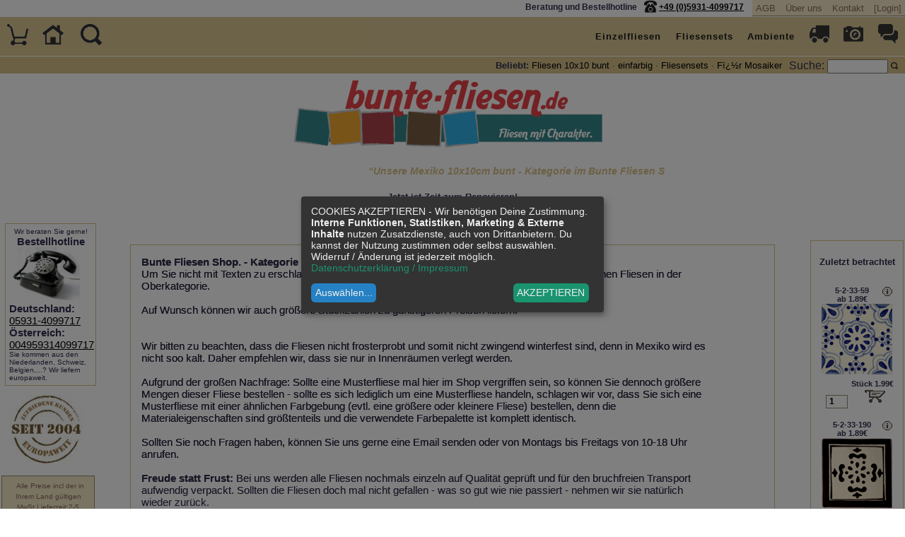

--- FILE ---
content_type: text/html; charset=ISO-8859-1
request_url: https://www.bunte-fliesen.de//page/shop/clean_page/a/cart_header/e/1/a/bgcolor/e/ffffff?ps_session=1bcb873aca797e.....ed2dc802ed
body_size: 394
content:
<!DOCTYPE html>
 
 <!DOCTYPE HTML PUBLIC "-//W3C//DTD HTML 4.0 Transitional//EN">
  <html>
  <head>
    <meta http-equiv="Content-Type"     content="text/html; charset=iso-8859-1" /> 
    <script type="text/javascript" src="/jax.js"></script> 
  </head>

  <body  style="font-family:arial;" bgcolor="#ffffff"  leftmargin="0" topmargin="0" marginwidth="0" marginheight="0">
	 
	
	 

<img border="0" src="/icomxns/icon-cart-leer.png" style="height:30px; margin:10px; " alt="Warenkorbinhalt anschauen" title="Warenkorbinhalt anschauen">  
 
</body></html>	  
  	  <!--  --> 

--- FILE ---
content_type: text/css
request_url: https://www.bunte-fliesen.de/_css/responsivemenu.css
body_size: 1916
content:
/* =============================================
 *
 *   FIXED RESPONSIVE NAV
 *
 *   (c) 2014 @adtileHQ
 *   http://www.adtile.me
 *   http://twitter.com/adtilehq
 *
 *   Free to use under the MIT License.
 *
 * ============================================= */
 
 

@-webkit-viewport { width: device-width; }
@-moz-viewport { width: device-width; }
@-ms-viewport { width: device-width; }
@-o-viewport { width: device-width; }
@viewport { width: device-width; }


/* ------------------------------------------
  RESPONSIVE NAV STYLES
--------------------------------------------- */
 

.nav-collapse ul {
  margin: 0;
  padding: 0;
  width: 100%;
  display: block;
  list-style: none;
}

.nav-collapse li {
  width: 100%;
  display: block;
}

.js .nav-collapse {
  clip: rect(0 0 0 0);
  max-height: 0;
  position: absolute;
  display: block;
  overflow: hidden;
  zoom: 1;
}

.nav-collapse.opened {
  max-height: 9999px;
}

.disable-pointer-events {
  pointer-events: none !important;
}

.nav-toggle {
  -webkit-tap-highlight-color: rgba(0,0,0,0);
  -webkit-touch-callout: none;
  -webkit-user-select: none;
  -moz-user-select: none;
  -ms-user-select: none;
  -o-user-select: none;
  user-select: none;
}

@media screen and (min-width: 40em) {
  .js .nav-collapse {
    position: relative;
  }
  .js .nav-collapse.closed {
    max-height: none;
  }
  .nav-toggle {
    display: none;
  }
}


/* ------------------------------------------
  DEMO STYLES
--------------------------------------------- */

section { 
} 

/* ------------------------------------------
  FIXED HEADER
--------------------------------------------- */

header {
  background: #d8c189;
  position: fixed;
  z-index: 3;
  width: 100%;
  min-height:55px;
  left: 0px;
  top: 24px;
  filter:alpha(opacity=90); -moz-opacity:0.9; -khtml-opacity: 0.9; opacity: 0.9;
}

 

 


/* ------------------------------------------
  MASK
--------------------------------------------- */

.mask {
  -webkit-transition: opacity 300ms;
  -moz-transition: opacity 300ms;
  transition: opacity 300ms;
  background: rgba(0,0,0, .5);
  visibility: hidden;
  position: fixed;
  opacity: 0;
  z-index: 2;
  bottom: 0;
  right: 0;
  left: 0;
  top: 0;
}

.android .mask {
  -webkit-transition: none;
  transition: none;
}

.js-nav-active .mask {
  visibility: visible;
  opacity: 1;
}

@media screen and (min-width: 40em) {
  .mask {
    display: none !important;
    opacity: 0 !important;
  }
}


/* ------------------------------------------
  NAVIGATION STYLES
--------------------------------------------- */

.fixed {
  position: fixed;
  width: 100%;
  left: 0;
  top: 0;
}

.nav-collapse,
.nav-collapse * {
  -webkit-box-sizing: border-box;
  -moz-box-sizing: border-box;
  box-sizing: border-box;
}

.nav-collapse,
.nav-collapse ul {
  list-style: none;
  width: 100%;
  float: left; 
}
 
@media screen and (max-width: 39em) {
  .nav-collapse {  
  	 height:300px !important;
  	 width:80%;  
  	 overflow:scroll !important;
  }
}

.nav-collapse li {
  float: left;
  width: 100%; 
} 

.nav-collapse a {
  -webkit-tap-highlight-color: rgba(0,0,0,0);
  border-top: 1px solid white;
  text-decoration: none;
  background: #d8c189;
  padding: 0.7em 1em; 
  color: #000;
  width: 100%;
  float: left;
}

.nav-collapse a:active,
.nav-collapse .active a {
  background: #f4e8c5;
} 

.nav-collapse ul ul a {
  background: #eee2bc;
  padding-left: 2em;
}



@media screen and (min-width: 40em) {
	.nav-collapse {
    float: right;
    width: auto; 
  }
	
  .nav-collapse li {
    width: auto;
  }
  .nav-collapse a {
    /* border-left: 1px solid white;
    padding: 1.02em 2em; */
    text-align: center;
    border-top: 0;
    float: left;
    margin: 0;
  }
	.nav-collapse ul  a { 
    padding-left: 1em;
  }

	/* .nav-collapse ul ul a {  */
  .nav-collapse ul ul   {
   display: none; 
  }
  /* ab hier neu wegen https://www.cssscript.com/create-a-multi-level-drop-down-menu-with-pure-css/ */
  
  .nav-collapse ul {
    list-style: none;
    padding: 0;
    margin: 0; 
  }
  .nav-collapse ul li {
    display: block;
    position: relative;
    float: left;
    background: #d8c198;
  }

  /* css to hide submenu */
  .nav-collapse li ul { display: none; }
  .nav-collapse ul li a {
    display: block;
    padding: 0.8em;
    text-decoration: none;
    white-space: nowrap;
    color: #000;
    font-weight: bold;
    letter-spacing:1px;
  }
  .nav-collapse ul li a:hover { background: #8b6b5a; }
  /* displays dropdown menu on hover */
  .nav-collapse li:hover > ul {
    display: block;
    position: absolute;
  }

  .nav-collapse {   background-color:#d8c189;   }  
 
  .nav-collapse:hover   { 
    height:250px !important; 
    background-color:#e9e6da !important;
  } 
  .nav-collapse li:hover li { float: none; }
  .nav-collapse li:hover a { background: #d8c189; }
  .nav-collapse li:hover li a:hover { background: #8b6b5a; }
  .main-navigation li ul li { border-top: 0; } /* muss noch angepasst werdne */

  /* second level dropdown */
  .nav-collapse ul ul ul {
    left: 100%;
    top: 0;
  }

  /* clearfix */
  .nav-collapse ul:before,.nav-collapse ul:after {
    content: " "; /* 1 */
    display: table; /* 2 */
  }

.  nav-collapse ul:after { clear: both; }

  /* ENDE ab hier neu wegen https://www.cssscript.com/create-a-multi-level-drop-down-menu-with-pure-css/ */

}


/* ------------------------------------------

  NAV TOGGLE STYLES
--------------------------------------------- */

@font-face {
  font-family: "responsivenav";
  src:url("/icons/responsivenav.eot");
  src:url("/icons/responsivenav.eot?#iefix") format("embedded-opentype"),
    url("/icons/responsivenav.ttf") format("truetype"),
    url("/icons/responsivenav.woff") format("woff"),
    url("/icons/responsivenav.svg#responsivenav") format("svg");
  font-weight: normal;
  font-style: normal;
  font-display: swap;
}

.nav-toggle {
  -webkit-font-smoothing: antialiased;
  -moz-osx-font-smoothing: grayscale;
  text-decoration: none;
  text-indent: -300px;
  position: relative;
  overflow: hidden;
  width: 60px;
  height: 55px;
  float: right; 
  background: #d8c189;
}

.nav-toggle:before {
  color: #000; /* Edit this to change the icon color */
  font: normal 28px/55px "responsivenav"; /* Edit font-size (28px) to change the icon size */
  text-transform: none;
  text-align: center;
  position: absolute;
  content: "\2261"; /* Hamburger icon */
  text-indent: 0;
  speak: none;
  width: 100%;
  left: 0;
  top: 0;
}

.nav-toggle.active:before {
  font-size: 24px;
  content: "\78"; /* Close icon */
}







--- FILE ---
content_type: text/css
request_url: https://www.bunte-fliesen.de/lightbox.css
body_size: 737
content:

/**************************************************************

	Lightbox
	v 1.5

**************************************************************/

#lbOverlay {
	position: absolute;
	left: 0;
	width: 100%;
	background-color: #000;
	cursor: pointer;
}

#lbCenter, #lbBottomContainer {
	position: absolute;
	left: 50%;
	overflow: hidden;
	background-color: #fff;
}

.lbLoading {
	background: #fff url(images/loading.gif) no-repeat center;
}

#lbImage {
	border: 10px solid #fff;
}


.photos {
	padding: 3px;
	border: 1px solid #fff;
}

a:hover .photos {
	border: 1px solid #999;
}

.lightboxDesc a {
	color: #999999;
	text-decoration: none;
}

.lightboxDesc a:hover {
	color: #000000;
	text-decoration: none;
}

/***************************

	styles for hidden next & previous buttons

***************************/
/*
#lbPrevLink, #lbNextLink {
	display: block;
	position: absolute;
	top: 0;
	width: 50%;
	height: 32px;
	outline: none;
}

#lbPrevLink {
	left: 0;
	
}

#lbPrevLink:hover {
	background: transparent url(prevlabel.gif) no-repeat 0% 15%;
}

#lbNextLink {
	right: 0;
}

#lbNextLink:hover {
	background: transparent url(nextlabel.gif) no-repeat 100% 15%;
}

/***************************

	styles for next & previous buttons as part of footer

***************************/

#lbPrevLink, #lbNextLink {
	display: block;
	width: 63px;
	height: 32px;
	outline: none;
}

#lbPrevLink {
	float: left;
	background: transparent url(images/prevlabel.gif) no-repeat left;
	
}

#lbPrevLink:hover {
	background: transparent url(images/prevlabel.gif) no-repeat left;
}

#lbNextLink {
	float: right;
	background: transparent url(images/nextlabel.gif) no-repeat right;
}

#lbNextLink:hover {
	background: transparent url(images/nextlabel.gif) no-repeat right;
}

#lbControls {
	display: block;
	height: 32px;
}


/**********************************/


#lbBottom {
	font-family: Verdana, Helvetica, sans-serif;
	font-size: 10px;
	color: #666;
	line-height: 1.4em;
	text-align: left;
	border: 10px solid #fff;
	border-top-style: none;
}

#lbCloseLink {
	clear: both;
	display: block;
	float: right;
	width: 66px;
	height: 22px;
	background: transparent url(images/closelabel.gif) no-repeat center;
	margin: 0px 0px 0px 0px;
	/*border: 1px solid #000;*/
}

#lbCaption, #lbNumber, #lbDescription {
	margin-right: 71px;
	/*border: 1px solid #000;*/
}

#lbCaption {
	font-weight: bold;
}


.lightboxDesc {
	display: none;
}

/*************************************************************/



--- FILE ---
content_type: text/css
request_url: https://www.bunte-fliesen.de/basket.css.php
body_size: 1055
content:
/* styles (c) 2000-2008 by h.luebben */
.basket_wrapper{
    font-family: Arial, Verdana, Sans-Serif;
    font-size:12px;
    text-align:left;
    width:600px;
  }
.basket_text{
    font-family: Arial, Verdana, Sans-Serif;
    font-size:12px; 
  }
.basket_link_head{
    font-weight:bold;
    text-indent:5px;
    width:180px;
    float:left;
    background-color:#f4e8c5;
    border-right:solid;
    border-width:1px;
    border-color:#958b70;

  }
.basket_desc_head{
    font-weight:bold;
    text-indent:5px;
    background-color:#f4e8c5;

  }
.basket_total_head{
    font-weight:bold;
    text-align:right;
    background-color:#f4e8c5;
    border-left:solid;
    border-width:1px;
    border-color:#958b70;
    width:120px;
    float:right;
  }
.basket_line_wrapper{
    padding-top:5px;
  }
.basket_link{
    clear:both;
    text-align:center;
    clear:both;
    width:180px;
    height:1px;
   float:left;


  }
.basket_desc{
    margin-left:180px;
    padding-left:5px;
    width:415;
    text-indent:5px;

  }
.basket_total{
    text-indent:5px;
    width:120px;
    float:right;
  }
.basket_link_sku{
    padding-bottom:2px;
  }
.basket_link_image{
    border-width:2px;
    border-color:#958b70;
    width:75px;
    height:75px;
  }
.basket_link_name{
    font-size:12px;
    font-weight:bold;
    font-style:italic;
  }
.basket_price{
    font-weight:bold;
    text-align:right;
    margin-right:120px;
    font-size:12px;
 }
.basket_desc_left_buttons_a{


    white-space:nowrap;
    width:80px;
    text-align:right;
    font-size:12px;
    float:left;
  }
.basket_desc_left{
    clear:both;
    width:120px;
    text-align:right;
    font-size:12px;
    float:left;
  }
.basket_desc_right{
    text-align:right;
    margin-right:120px;
    font-size:12px;
  }
.basket_desc_right_left{
    white-space:nowrap;
    font-weight:bold;
    text-align:left;
    padding-left:140px;
    margin-bottom:3px;
    font-size:12px;
  }
.basket_total_price{
    font-weight:bold;
    text-align:right;
    font-size:12px;
  }
.basket_calc_hr{
    width:600px;
    height:2px;
    background-color: #f4e8c5;
    margin-top:5px;
    margin-bottom:5px;
  }
.basket_calc_left{
    font-family: Arial, Verdana, Sans-Serif;
    width:180px;
    height:20px;;
    float:left;
  }
.basket_calc_middle{
    font-family: Arial, Verdana, Sans-Serif;
    font-size:12px;
    height:20px;;
    text-align:right;
  }
.basket_calc_right{
    font-family: Arial, Verdana, Sans-Serif;
    font-size:12px;
    text-align:right;
    text-indent:5px;
    width:120px;
    float:right;
  }
.basket_footer_head{
    font-family: Arial, Verdana, Sans-Serif;
    font-size:12px;
    font-weight:bold;
  }
.basket_footer_text{
    font-family: Arial, Verdana, Sans-Serif;
    font-size:11px;
    height:80px;
    width:600px;
    margin:5px;
    padding:10px;
    overflow:auto;
  }
.checkout_radio_line_right{
    clear:both;
    width:340px;
    float:right;

  }
.checkout_radio_line_left{
        clear:both;
  }
.basket_error{
    color:red;
    size:14px;
    font-weight:bold;
  }
.basket_order_step{
    size:16px;
    font-weight:bold;
  }
.basket_order_address_key{
    width:150px;
    height:26px;
    overflow:hidden;
    margin-right:10px;
    text-align:right;
    clear:both;
    size:12px;
    font-weight:bold;
    float:left;
  }
.basket_order_address_value{
    height:26px;
    size:12px;
  }
.basket_order_headline{
    font-weight:bold;
  }
.checkout_cou_text{
    margin-top:20px;
    margin-bottom:20px;
    width:100%;
    height:120px;
    overflow:auto;
  }
.cartsubmit{
    margin:20px;
    text-align:center;
  }
.order_footer_notice{
    text-align:left;
  }
.igall_wrapper{
    width:600px;
    padding:5px;
  }
.igall_thumbs_short{
    text-align:center;
    border-stlye:solid;
    background-color:red;
    width:30px;
    height:30px;
    margin:5px;
    overflow:hidden;
    float:left;
    filter:alpha(opacity=40);
    -moz-opacity:0.4;
    opacity:0.4;
  }
.igall_thumbs_short_act{
    text-align:center;
    border-stlye:solid;
    background-color:red;
    width:30px;
    height:30px;
    margin:10 5 0 5;
    overflow:hidden;
    float:left;
  }
.igall_thumb_short_img{
    border:0px;
  }
.igall_detail{
    font-family: Arial, Verdana, Sans-Serif;
    clear:both;
    font-size:12px;
    text-align:left;
    padding:5px;
    width:100%;
    overflow:hidden;
  }
.igall_detail_img{
    width:100%;
    text-align:center;
    border:0px;
    margin-bottom:5px;
  }
.igall_thumbs{
    clear:both;
  }
.igall_thumb_box{
    font-family: Arial, Verdana, Sans-Serif;
    border-style:dotted;
    width:100px;
    height:150px;
    overflow:hidden;
    float:left;
    margin:5px;
    padding:3px;
    font-size:11px;
  }
.igall_thumb_img{
    border:0px;
  }
.igall_thumb{
    height:80px;
    width:80px;
    overflow:hidden;
    margin:5px;
  }
.igall_menu{
    font-family: Arial, Verdana, Sans-Serif;
    float:left;
    margin:10px;
    padding:3px;
    font-size:11px;
  }
.igall_menu_main{
    text-align:left;
    font-size:11px;
  }
.igall_menu_sub{
    font-size:11px;
    text-indent:10px;
  }


--- FILE ---
content_type: text/css
request_url: https://www.bunte-fliesen.de/_css/fliesen-mexiko.css
body_size: 3285
content:
	  body      {  font-family: arial; margin:0px; font-size:0.8em; color:#303050; }
	  strike    {  color:red; font-weight:normal; }
    # primäre textfarbe #303050
	  a         {  text-decoration: underline; color:#8b6b5a; }
    a:visited { }
    a:active  { }
    a:hover   {  text-decoration: underline; }

    hr { clear:both; }
    img, table { border:0; margin:0px; padding:0px;}

    .clear: { clear:both; }

    ul.menu  {font-size:12px;  list-style-type: none;  margin-top:0px; padding-top:0px; }
    .menu li { wrap: none;  float: left; text-align:center; width:122px; height:30px; line-height:30px;
    	background-image:url('https://www.mexiko-fliesen.de/ps_image/registrierkarte.gif');
     }
     a.menu { text-decoration:none; color:#8b6b5a; font-size:13px; margin:5px;  }
     a.menu:hover   {  text-decoration: underline; color:#303050; }
     a.menu2 { text-decoration:none; color:#8b6b5a; font-size:12px; margin:5px;  }
     a.menu2:hover   {  text-decoration: underline; color:#303050; }
     
     a.menu2b { text-decoration:none; color:#8b6b5a; font-size:12px; margin:2px;  }
     a.menu2b:hover   {  text-decoration: underline; color:#303050; }
     
     a.c_page { text-decoration:none; color:#8b6b5a; font-size:14px; margin:5px; }
     ul.menu2  {font-size:12px;  list-style-type: none;  margin-top:0px; padding-top:0px; }
    .menu2 li { wrap: none;  float: left; text-align:center; width:110px; height:21px; line-height:21px;
    	background-image:url('https://www.mexiko-fliesen.de/ps_image/registrierkarte-unten.gif');
     }
     .menu2 li.li61 { wrap: none;  float: left; text-align:center; width:110px; height:61px; line-height:21px;
    	background-image:url('https://www.mexiko-fliesen.de/ps_image/registrierkarte-unten-61.gif');
     }
    .menu-hr-top { clear: both;  overflow:hidden; text-align:right; text-intent:50px; line-height:14px; height:18px; width:100%; background-color:#d8c189; border-top:1px solid #ffffff; margin-top:1px; margin-bottom:0px;}
    .menu-hr {  clear: both;  overflow:hidden; line-height:0px; height:4px; width:100%; background-color:#d8c189; border-top:1px solid #ffffff; margin-top:1px; margin-bottom:0px;  }
    .menu-hr-small { clear: both; line-height:0px; height:1px; width:100%; background-color:#d8c189; border-top:0px; margin-top:1px;}
    .hauptmenu {width:1100px;  }
    .untermenu {width:1100px; border:1px solid #ffffff; margin:0px;}

    .menutop {width:650px;    text-align:center; font-size:12px; margin-right:2px; }
    .menutopcenter { height:23px;   background-image:url('https://www.mexiko-fliesen.de/ps_image/top-m.gif'); }
    .logo { clear:both; margin-left:100px; margin-top: 31px;  filter:alpha(opacity=80); -moz-opacity:0.8; -khtml-opacity: 0.8; opacity: 0.8; }
    h1 { font-size:14px; font-style:italic; font-weight: bold; color:#d8c189; }
    .firstpage_box { font-size:12px; border: 1px #d8c189 solid; height:290px; width:30%; padding:5px; margin:5px; float:left; overflow:hidden;}
    .firstpage_box p { font-size:14px; margin:0px; padding:0px; }
    .browse_descr_box {border: 1px #d8c189 solid;  width:90%; padding:5px; margin:5px; font-size:15px; margin-top:30px; }
    .left_descr_box {border: 1px #d8c189 solid;  width:90%; padding:5px; margin:5px; font-size:15px; margin-top:30px; }
    .flypagebox { width:200px; height:380px; border:solid #d8c189 1px; padding:5px; margin:5px;  float:left; overflow:auto;}
    .flypageimagebox { height:380px; border:solid #d8c189 1px; padding:5px; margin:5px;  float:left;}
    .faqbox { width:428px; height:300px; border:solid #d8c189 1px; padding:5px; margin:5px;  float:left; overflow:auto;}
    .c_faq_h_r_sub2 { border:solid #d8c189 1px; padding:2px; margin:2px; }



 .browse_sku {  font-size:18px; font-weight:bold;  }
 .browse_price_small { font-weight:bold; font-size:11px;  line-height:12px; }
 .browse_case_wrapper {  float:left;  margin:10px;  width:200px;  height:270px;   background-image:url('https://www.mexiko-fliesen.de/mexiko-fliesen.de/images/noimage.jpg'); }
 .browse_case {   width:200px;   height:200px;  overflow:hidden;   }
 .browse_case_wrapper_klein {  float:left; margin:10px;  width:100px;  height:170px;   }
 .browse_case_klein {   width:100px;  height:100px;  overflow:hidden;  }
 .browse_hover {  width:100%;  height:25px;   }
 .browse_zoom { margin:2px; margin-right:1px; margin-left:0px;}
 .browse_info { margin-right:10px; margin-top:4px;}
 .browse_info_short {margin-right:0px; margin-top:4px;}
 .browse_main_cat { width:1000px; }
 .browse_fair_image { float:right; filter:alpha(opacity=50); -moz-opacity:0.5; -khtml-opacity: 0.5; opacity: 0.5;  }

 #header-spacer { height:230px; }
 #header {position:absolute; left:0px; top:0px; height:200px;width:100%;  z-index:2;  }
 #searchbox { font-size:14px; font-weight:bold; clear:both; margin-top:30px; width:600px; height:60px; background:#f4e8c5; border: 1px solid #958b70; padding:0px;}

 #anzeigeoptionen {font-size:12px; position:absolute; z-index:1; top:230px; right:2px; width:120px; border:solid #958b70 1px; background:#f4e8c5; padding:5px; text-align:center;}
 #lastview {position:absolute; top:357px; right:2px; width:120px; border:solid #d8c189 1px; background-color:#ffffff; padding:5px; text-align:center;}
 
 #left_menu_body {position:absolute; top:230px; left:2px; width:130px;   }
 .left_menu_body {font-size:12px;   width:120px; height: 55px; border:solid #958b70 1px; padding:5px; background:#f4e8c5; margin-bottom:10px; text-align:center;}
 	

 #preisinfos {font-size:12px; position:absolute; z-index:1; top:230px; left:2px; width:120px; border:solid #958b70 1px; background:#f4e8c5; padding:5px; text-align:center;}
 #myGallery {position:absolute; left:0px; top:0px;  z-index:1; }
 #headbasket {position:absolute; z-index:0; top:380px; left:0px; width:100%;   }
 #prevnext { font-size:14px; font-weight:bold; clear:both;  width:350px; margin-bottom:10px; height:30px; background:#f4e8c5; border: 1px solid #958b70; padding:10px;}
 #topkeys {position:absolute; z-index:0; top:200px; left:0px; width:100%;   }


 .headbasket {width:600px; height:48px; background:#f4e8c5; border: 1px solid #958b70; margin:0px; margin-right:10px; overflow:hidden;}
 .headbasketimg { float:left; padding:2px; padding-right:0px; }
 .headbasketleft {width:50px; padding:5px; height:34px; float:left;  }
 .headbasketright {width:110px; padding:5px; height:34px; float:right; }


 input { font-size:12px; font-weight:bold; text-align:center; }
 .searchfield { width:120px; height:15px; background-color:#ffffff; border:1px solid #958b70; margin-bottom:5px;  }
 .browsequantity { width:25px; height:15px; border:1px solid #958b70;  border:1px solid #958b70; margin-bottom:5px; margin-right:5px;}
 .text_50  { width:50px; height:15px; border:1px solid #958b70; }
 .text_60  { width:60px; height:15px; border:1px solid #958b70; }
 .text_70  { width:68px; height:15px; border:1px solid #958b70; }
 .text_80  { width:80px; height:15px; border:1px solid #958b70; }
 .text_115 { width:115px; height:15px; border:1px solid #958b70; }
 .text_180 { width:180px; height:15px; border:1px solid #958b70; }
 .text_230 { width:230px; height:15px; border:1px solid #958b70; }
 .p12dark  { font-size:12px; font-weight:bold; }
 .p12  { font-size:12px; font-weight:normal; }
 .basket_line_wrapper a{ text-decoration:undlerine; color:#8b6b5a; font-size:12px;  }
 .cartfield { width:25px; height:15px;  border:1px solid #958b70;  }
 .basket_link_image { margin-left:30px; }
 .basket_calc_hr { border:0px; background:#ffffff; }
 .cartsubmit { clear:both; margin:30px; }
 .basket_order_step { background:#f4e8c5; margin:3px; padding:3px; font-size:16px;}
 .basket_order_headline { background:#f4e8c5; margin:3px; padding:3px; }
 .checkout_radio_line_left { }
 .checkout_radio_line_right { width:90%; border:0px; border-bottom:1px; }

 .basket_wrapper {border: 1px #d8c189 solid;  width:90%; padding:5px; margin:5px; }
 .basket_wrapper_2 {   width:90%; padding:5px; margin:5px;  margin-top:10px;   }

 

 .c_faq_form   { width:100%; margin-bottom:20px;}
 .c_faq_form_l { float:left; font-size:12px;}
 .c_faq_form_r { float:right; font-size:12px; margin-gottom:20px;}
 .c_faq_form_r input {  height:15px; border:1px solid #958b70;  }
 .c_faq_form_r textarea {    border:1px solid #958b70;  }
 input.submit { border:0px; height:19px; }

 .igall_wrapper a { font-size:12px; text-decoration:none; color:#8b6b5a; }
 .igall_menu_main a { text-decoration:underline; font-size:14px; font-weight:bold; margin:4px;  }
 .igall_offset { font-size:14px; font-weight:bold; clear:both;  width:350px; margin-bottom:10px; height:30px; background:#f4e8c5; border: 1px solid #958b70; padding:10px;}
 .igall_thumb_box { width:170px; height:220px; border:solid #958b70 1px; background:#f4e8c5; padding:5px; text-align:center; }
 .igall_thumb{
    height:160px;
    width:160px;
    overflow:hidden;
    margin:5px;
  }
  
  /* responsive korrektur */
  
 #header-spacer { height:180px; }
 #header { height:220px;   }
 #preisinfos,#anzeigeoptionen,#left_menu_body { top:286px; }
 #anzeigeoptionen { z-index:3; } 
 a { color:black; text-decoration:underline; }
 a:hover { font-style:italic;  }
 img {max-width: 100%; height: auto;} 
 
 
.res_search_field {  
	display:none;
}

.res_search_field input[type=text]{
  border-radius:10px;
  
}
.searchfield { height:20px; font-size:16px; 
  font-weight:bold; width:140px; 
	padding-bottom:0px; margin-top:0px;}

.search_parent:hover .res_search_field  {
	display:flex;
 	background:#f4e8c5; width:240px; height:50px;  padding-top:10px;
 	position:absolute; top:10px; left:50px;margin:10px; padding:10px;
  border-radius:10px;
  border:3px solid black; 
}
 
 
  
 .logo {  margin-left:0px; margin-top:110px; max-height:177px;  }
 .firstpage_box { min-width:250px;  }
 
 .header_phone { font-size:12px; line-height:20px;  
 	height:24px; background-color:#ffffff; }
 
 .res_left_menu_space {margin-left:140px; margin-right:140px;}
 #header_beliebt { position:absolute; top:78px; width:100%; 
   left:0px; height:26px; font-size:16px;  overflow:hidden; z-index:2; }
  
 #header_beliebt .menu-hr-top { height:100%; padding-top:4px; }
 .show_small_handy  { display:none; }
 #lastview { top: 340px; }
 #headbasket { top:230px; }
 .headbasket { max-width:600px; width:80%; }
 
  .nav-collapse ul ul a {
  	width:125%;
  	text-align:left; 
  }
  .nav-collapse ul ul ul a {
  	width:125%;
  	text-align:left;
  	margin-left:10px;
  }
  #header_beliebt a { text-decoration:none; }
  
  .historyback { display:none; }
  
 .basket_postage_box { width:600px; }
 .basket_postage_left { width:400px; }
 .basket_postage_right { width:150px; font-size:-1em; }
 .flypagebox, .flypageimagebox { height:auto; min-height:240px; min-width:240px; } 
 .fadetext_old { 
   	min-width:240px; border:solid #d8c189 1px; padding:5px; margin:5px;  float:left;  
   	height:240px; overflow:hidden; margin-bottom:10px;  
                                    text-overflow: ellipsis;  
    background: -webkit-linear-gradient(top,#000 80%, #fff);
   -webkit-background-clip: text;
   -webkit-text-fill-color: transparent; 
   }
   .fadetext { 
   	min-width:240px; border:solid #d8c189 1px; padding:5px; margin:5px;  float:left;  
   	height:240px; overflow:hidden; margin-bottom:10px;  
                                    text-overflow: ellipsis;  
    background: -webkit-linear-gradient(top,#000 80%, #fff);
   -webkit-background-clip: text; 
   }
   .fadetext:hover {
   	height:auto;
   	background:#fff;
   -webkit-text-fill-color: #000; 
   } 
	
   .browse_descr_box .fadetext { width:90%; border:0px; }
	 .browse_descr_box { height:auto;} 
	 .left_descr_box { height:auto;} 
	 
	 #c_footer_text { margin-left:140px; margin-right:140px;  }
 @media only screen and (max-width: 850px ) { 
   .firstpage_box {   }
   .res_left_menu_space { margin-right:0px; } 
    #lastview { display:none; }
 }
 
 @media only screen and (max-width: 700px ) { 
   .firstpage_box { width:90%; max-width:95%; 
   	  height:auto;
   	text-align:center;   }
   .browse_descr_box { width:95%;  min-width:300px; }	 
 }   
 
  @media only screen and (max-width: 570px ) { 
   .firstpage_box, .flypagebox, .flypageimagebox   { width:90%; max-width:95%; 
   	  height:auto;   }
   	.fadetext { width:90%; max-width:95%;  }
   	.firstpage_box  { text-align:center;  }
   	#c_footer_text { margin-left:20px; margin-right:20px;  }
 } 
 @media only screen and (max-width: 39em ) {
 	.nav-collapse ul ul a { width:100%; }
 	.nav-collapse ul ul ul a { width:100%; }
 	.nav-collapse {   	height:30%; }
  .res_left_menu_space {margin-left:20px; margin-right:0px; }
  .left_menu_body, .browse_descr_box, .left_descr_box { 
  	width:95%; max-width:240px; margin:2px; float:left; }
  .basket_order_step { width:240px; }
  .flypageimagebox { min-width: 240px; } 
  
	 
  #prevnext {   width: 100%; } 
  .faqbox {   width: 240px;}
   
  #footer {  margin-top:280px;  }
  .hide_small_handy  { display:none; }
  .show_small_handy  { display:block; }
  .historyback { display:inline; }
  .logo {  margin-top:130px; }
  #header_beliebt { height:48px; text-align:left; }
  #lastview { display:none; }
  
  /* Warenkorb anpassen */
 .basket_calc_hr { width:400px; }
 .basket_link { width:10px; }
 .basket_link_image { margin-left:110px; margin-top:10px;} 
 .basket_desc { margin-left:0px; width:300px; }
 .res_left_menu_space { margin-left:0px; } /* nur für Cart */
 .basket_desc_head { width:100px; display:none;  }
 .basket_link_head { width:200px;  }
 .basket_total_head { width:100px; float:right;}
 .basket_postage_box { width:400px; }
 .basket_postage_left { width:220px; }
 .basket_postage_right { width:130px; }
 .text_230 { width:165px; height:25px; }
 .text_80 { width:55px; height:25px; }
 .text_180 { width:120px;  height:25px; }
 .text_70 { width:50px; height:25px; }
 .text_60 { width:60px; height:25px; }
 .text_50 { width:40px; height:25px; }
 .text_115 { width:80px; height:25px; }
 .select_country { width:180px; }
 
 }
 .basket_order_address_value { height:55px;   }
 #myGallery {position:absolute; left:0px; top:20px; height:210px; z-index:-1;  }
 header { min-width:300px; }
 .roundedbutton { 
 	  background:#f4e8c5;
    border-radius:10px; 
    padding:6px; 
    margin:10px;  
    text-align:center;
    font-size:16px; font-weight:bold; 
   }
 .float_right {
   float:right;
 }
 
 .float_left {
   float:left;
 }
 
 /* tempcss */
 
 #searchbox { float:right; }

--- FILE ---
content_type: application/javascript
request_url: https://www.bunte-fliesen.de/bunte-fliesen.de/js/fixed-responsive-nav.js
body_size: 1793
content:
/* =============================================
 *
 *   FIXED RESPONSIVE NAV
 *
 *   (c) 2014 @adtileHQ
 *   http://www.adtile.me
 *   http://twitter.com/adtilehq
 *
 *   Free to use under the MIT License.
 *
 * ============================================= */

(function () {

  "use strict";

  // Feature test to rule out some older browsers
  if ("querySelector" in document && "addEventListener" in window) {

    // forEach method, that passes back the stuff we need
    var forEach = function (array, callback, scope) {
      for (var i = 0; i < array.length; i++) {
        callback.call(scope, i, array[i]);
      }
    };

    // Attach FastClick to remove the 300ms tap delay
    FastClick.attach(document.body);

    // Init smooth scrolling
    smoothScroll.init();

    // Init Responsive Nav
    var navigation = responsiveNav(".nav-collapse", {

      // Close the navigation when it's tapped
      closeOnNavClick: true
    });

    // Create a Mask
    var mask = document.createElement("div");
    mask.className = "mask";

    // Append the mask inside <body>
    document.body.appendChild(mask);

    // Disable mask transitions on Android to boost performance
    if (navigator.userAgent.match(/Android/i) !== null) {
      document.documentElement.className += " android";
    }

    // Find navigation links and save a reference to them
    var nav = document.querySelector(".nav-collapse ul"),
      links = nav.querySelectorAll("[data-scroll]");

    // "content" will store all the location cordinates
    var content;

    // Set up an array of locations which we store in "content"
    var setupLocations = function () {
      content = [];
      forEach(links, function (i, el) {
        var href = links[i].getAttribute("href").replace("#", "");
        content.push(document.getElementById(href).offsetTop + 200);
      });
    };

    // call locations set up once
    setupLocations();

    // Re-calculate locations on window resize and orientation change
    window.addEventListener("resize", function () {
      setupLocations();
    }, false);

    // Highlight active link on the navigation
    var selectActiveMenuItem = function (i) {
      forEach(links, function (i, el) {
        links[i].parentNode.className = links[i].parentNode.className.replace(/[\s]{0,}active/, "");
      });
      links[i].parentNode.className += links[i].parentNode.className ? " active" : "active";
    };

    // Highlight active link when scrolling
    var wasNavigationTapped = false;
    window.addEventListener("scroll", function () {

      // Determine viewport and body size
      var top = window.pageYOffset,
        body = document.body,
        html = document.documentElement,
        viewport = window.innerHeight,
        bodyheight = Math.max(
          body.scrollHeight,
          body.offsetHeight,
          html.clientHeight,
          html.scrollHeight,
          html.offsetHeight
        );

      // For each content link, when it's in viewport, highlight it
      if (!wasNavigationTapped) {
        forEach(content, function (i, loc) {
          if ((loc > top && (loc < top + 300 || (top + viewport) >= bodyheight))) {
            selectActiveMenuItem(i);
          }
        });
      }
    }, false);

    // Close navigation when tapping the mask under it
    mask.addEventListener("click", function (e) {
      e.preventDefault();
      navigation.close();
    }, false);

    // Clear wasNavigationTapped check after scrolling
    var clearTapCheck = function () {
      setTimeout(function () {
        wasNavigationTapped = false;
      }, 500);
    };

    // Select the right navigation item when tapping the logo
    document.querySelector(".logo").addEventListener("click", function (e) {
      e.preventDefault();
      wasNavigationTapped = true;

      // Select first navigation item
      selectActiveMenuItem(0);

      // Close navigation
      navigation.close();

      // Remove hash from the URL if pushState is supported
      if (history.pushState) {
        history.pushState("", document.title, window.location.pathname);
      }

      // Clear wasNavigationTapped check
      clearTapCheck();
    }, false);

    // When a navigation item is tapped, select it and begin scrolling
    forEach(links, function (i, el) {
      links[i].addEventListener("click", function (e) {
        e.preventDefault();
        wasNavigationTapped = true;

        // Select right navigation item (we are passing which one to select "i")
        selectActiveMenuItem(i);

        // Show the URL of the section on the address bar
        var thisID = this.getAttribute("href").replace("#", ""),
          pane = document.getElementById(thisID);

        // If the URL isn't "#home", change it
        if (thisID !== "home") {
          pane.removeAttribute("id");
          location.hash = "#" + thisID;
          pane.setAttribute("id", thisID);

        // If the URL is "#home", remove hash from the URL
        } else {
          if (history.pushState) {
            history.pushState("", document.title, window.location.pathname);
          }
        }

        // Clear wasNavigationTapped check
        clearTapCheck();
      }, false);
    });

  }

})();


--- FILE ---
content_type: application/javascript
request_url: https://www.bunte-fliesen.de/lightbox.js
body_size: 2330
content:
var Lightbox={init:function(options){this.options=Object.extend({resizeDuration:400,resizeTransition:Fx.Transitions.sineInOut,initialWidth:250,initialHeight:250,animateCaption:{In:true,Out:true},container:document.body,showControls:false,showNumbers:true,descriptions:false,opacity:0.8},options||{});this.anchors=[];$each(document.links,function(el){if(el.rel&&el.rel.test(/^lightbox/i)){el.onclick=this.click.pass(el,this);this.anchors.push(el);}},this);this.eventKeyDown=this.keyboardListener.bindAsEventListener(this);this.eventPosition=this.position.bind(this);this.overlay=new Element('div').setProperty('id','lbOverlay').injectInside(this.options.container);this.center=new Element('div').setProperty('id','lbCenter').setStyles({width:this.options.initialWidth+'px',height:this.options.initialHeight+'px',marginLeft:'-'+(this.options.initialWidth/2)+'px',display:'none'}).injectInside(this.options.container);this.image=new Element('div').setProperty('id','lbImage').injectInside(this.center);this.bottomContainer=new Element('div').setProperty('id','lbBottomContainer').setStyle('display','none').injectInside(this.options.container);this.bottom=new Element('div').setProperty('id','lbBottom').injectInside(this.bottomContainer);if(this.options.showControls){this.controlDiv=new Element('div').setProperty('id','lbControls').injectInside(this.bottom);}else{this.controlDiv=this.image;}this.prevLink=new Element('a').setProperties({id:'lbPrevLink',href:'#'}).setStyle('display','none').injectInside(this.controlDiv);this.nextLink=this.prevLink.clone().setProperty('id','lbNextLink').injectInside(this.controlDiv);this.prevLink.onclick=this.previous.bind(this);this.nextLink.onclick=this.next.bind(this);this.closeButton=new Element('a').setProperties({id:'lbCloseLink',href:'#'}).injectInside(this.bottom)
this.closeButton.onclick=this.overlay.onclick=this.close.bind(this);this.caption=new Element('div').setProperty('id','lbCaption').injectInside(this.bottom);if(this.options.descriptions!=false){this.options.descriptions=$$(this.options.descriptions);this.description=new Element('div').setProperty('id','lbDescription').injectInside(this.bottom);}if(this.options.showNumbers){this.number=new Element('div').setProperty('id','lbNumber').injectInside(this.bottom);}new Element('div').setStyle('clear','both').injectInside(this.bottom);var nextEffect=this.nextEffect.bind(this);this.fx={overlay:this.overlay.effect('opacity',{duration:500}).hide(),resize:this.center.effects({duration:this.options.resizeDuration,transition:this.options.resizeTransition,onComplete:nextEffect}),image:this.image.effect('opacity',{duration:500,onComplete:nextEffect}),bottom:this.bottom.effect('margin-top',{duration:400,onComplete:nextEffect})};this.preloadPrev=new Image();this.preloadNext=new Image();},click:function(link){this.options.descriptions.each(function(el,i){if(el.hasClass(link.id)){this.linkLoc=i;}},this);if(link.rel.length==8)return this.show(link.href,link.title);var j,imageNum,images=[];this.anchors.each(function(el){if(el.rel==link.rel){for(j=0;j<images.length;j++)if(images[j][0]==el.href)break;if(j==images.length){images.push([el.href,el.title]);if(el.href==link.href)imageNum=j;}}},this);return this.open(images,imageNum);},show:function(url,title){return this.open([[url,title]],0);},open:function(images,imageNum){this.images=images;this.position();this.setup(true);this.top=window.getScrollTop()+(window.getHeight()/15);if(this.top<220){this.top=220;}this.window={};this.window.height=window.getScrollHeight();this.window.width=window.getScrollWidth();this.window.top=window.getScrollTop();this.window.left=window.getScrollLeft();this.center.setStyles({top:this.top+'px',display:''});this.fx.overlay.start(this.options.opacity);return this.changeImage(imageNum);},position:function(){if(this.options.container==document.body){var h=window.getScrollHeight()+'px';var w=window.getScrollWidth()+'px';this.overlay.setStyles({top:'0px',height:h,width:w});}else{var myCoords=this.options.container.getCoordinates();alert("kk");this.overlay.setStyles({top:myCoords.top+'px',height:myCoords.height+'px',left:myCoords.left+'px',width:myCoords.width+'px'});}},setup:function(open){var elements=$A(document.getElementsByTagName('object'));if(window.ie)elements.extend(document.getElementsByTagName('select'));elements.each(function(el){el.style.visibility=open?'hidden':'';});var fn=open?'addEvent':'removeEvent';window[fn]('scroll',this.eventPosition)[fn]('resize',this.eventPosition);document[fn]('keydown',this.eventKeyDown);this.step=0;},keyboardListener:function(event){switch(event.keyCode){case 27:case 88:case 67:this.close();break;case 37:case 80:this.previous();break;case 39:case 78:this.next();}},previous:function(){this.linkLoc--;return this.changeImage(this.activeImage-1);},next:function(){this.linkLoc++;return this.changeImage(this.activeImage+1);},changeImage:function(imageNum){if(this.step||(imageNum<0)||(imageNum>=this.images.length))return false;this.step=1;this.activeImage=imageNum;if(this.options.animateCaption.In&&this.bottom.offsetHeight){this.prevLink.style.display=this.nextLink.style.display='none';this.bottom.effect('margin-top',{duration:300,onComplete:this.loadImage.bind(this)}).start(-this.bottom.offsetHeight);}else{this.bottomContainer.style.display=this.prevLink.style.display=this.nextLink.style.display='none';this.loadImage();}this.fx.image.hide();this.center.className='lbLoading';return false;},loadImage:function(){this.preload=new Image();this.preload.onload=this.nextEffect.bind(this);this.preload.src=this.images[this.activeImage][0];},nextEffect:function(){switch(this.step++){case 1:this.center.className='';this.image.style.backgroundImage='url('+this.images[this.activeImage][0]+')';this.image.style.width=this.bottom.style.width=this.preload.width+'px';if(this.options.showControls){this.image.style.height=this.preload.height+'px';}else{this.image.style.height=this.prevLink.style.height=this.nextLink.style.height=this.preload.height+'px';}this.caption.setHTML(this.images[this.activeImage][1]||'');if(this.options.descriptions!=false){if(this.description.getFirst()){this.description.getFirst().remove()};var cl=this.options.descriptions[this.linkLoc].clone();cl.setStyle('display','block').injectInside(this.description);}if(this.options.showNumbers){this.number.setHTML((this.images.length==1)?'':'Image '+(this.activeImage+1)+' of '+this.images.length);}if(this.activeImage)this.preloadPrev.src=this.images[this.activeImage-1][0];if(this.activeImage!=(this.images.length-1))this.preloadNext.src=this.images[this.activeImage+1][0];if(this.center.clientHeight!=this.image.offsetHeight){this.fx.resize.start({height:this.image.offsetHeight});break;}this.step++;case 2:if(this.center.clientWidth!=this.image.offsetWidth){this.fx.resize.start({width:this.image.offsetWidth,marginLeft:-this.image.offsetWidth/2});break;}this.step++;case 3:this.bottomContainer.setStyles({top:(this.top+this.center.clientHeight)+'px',height:'0px',marginLeft:this.center.style.marginLeft,display:''});this.fx.image.start(1);var extra=this.caption.getStyle('height').toInt();if(this.options.descriptions!=false){extra+=this.description.getStyle('height').toInt()}if(this.options.showControls){extra+=this.controlDiv.getStyle('height').toInt()}if(this.options.showNumbers){extra+=this.number.getStyle('height').toInt()}var num=(extra-(this.closeButton.getStyle('height').toInt()*2));if(num<0){num=0}this.closeButton.setStyle('marginTop',num+'px');if(this.activeImage!=0)this.prevLink.style.display='';if(this.activeImage!=(this.images.length-1))this.nextLink.style.display='';break;case 4:if(this.options.animateCaption.Out){this.fx.bottom.set(-this.bottom.offsetHeight);this.bottomContainer.style.height='';this.fx.bottom.start(0);break;}this.bottomContainer.style.height='';case 5:this.step=0;}},close:function(){if(this.step<0)return;this.step=-1;if(this.preload){this.preload.onload=Class.empty;this.preload=null;}for(var f in this.fx)this.fx[f].stop();this.center.style.display=this.bottomContainer.style.display='none';this.fx.overlay.chain(this.setup.pass(false,this)).start(0);this.overlay.setStyles({height:this.window.height+'px',width:this.window.width+'px'});return false;}};

--- FILE ---
content_type: application/javascript
request_url: https://www.bunte-fliesen.de/jax.js
body_size: 936
content:
function getbasket(id)
{
   doRequest(id);
 
} 

function disableform(id)
{ 
	 document.getElementById('id'+id).innerHTML="<img src=\"/ps_image/button-cart_annimation.gif?"+id+"\" style=\"float:right; margin-right:15px; margin-top:2px;\"><i>Artikel hinzugefügt.&nbsp;</i>";
	
}

function enableerrorform(id)
{ 
	 document.getElementById('id'+id).innerHTML="<img src=\"/ps_image/button-cart_annimation.gif?"+id+"\" style=\"float:right; margin-right:15px; margin-top:2px;\"><i>Error.&nbsp;</i>";
	
}



var http_request = false;
function doRequesttest(urltest)
{
	 var http_request = false;
	 if (window.XMLHttpRequest) {
	 	  http_request = new XMLHttpRequest();
    	if (http_request.overrideMimeType) { http_request.overrideMimeType('text/xml'); }
	  }
    else if (window.ActiveXObject) {
    	try { http_request = new ActiveXObject("Msxml2.XMLHTTP"); }
      catch (e) {
      	try { http_request = new ActiveXObject("Microsoft.XMLHTTP"); }
        catch (e) {}
    	}
	 }
	 if (!http_request){ return false; } // Keine request vorhanden, dann hier abbrechen

  	// Setzen der Callbackfunktion
  	http_request.open('GET', urltest, true);
  	http_request.onreadystatechange = myHandler;			
  	http_request.setRequestHeader('Content-Type', 'text/xml');
  	// umgeht Internet Explorers Caching von GET-Anfragen
  	http_request.setRequestHeader('If-Modified-Since', 'Sat, 1 Jan 1980 00:00:00 GMT');
  	http_request.send(null); 
  	 
}

function doRequest(url)
{
  	http_request = false;
  	// Abhängig von Browsertyp ein HttpRequest erzeugen
  	if (window.XMLHttpRequest) {
	 	  http_request = new XMLHttpRequest();
    	if (http_request.overrideMimeType) { http_request.overrideMimeType('text/xml'); }
	  }
    else if (window.ActiveXObject) {
    	try { http_request = new ActiveXObject("Msxml2.XMLHTTP"); }
      catch (e) {
      	try { http_request = new ActiveXObject("Microsoft.XMLHTTP"); }
        catch (e) {}
    	}
	}

	if (!http_request){ return false; } // Keine request vorhanden, dann hier abbrechen

  	// Setzen der Callbackfunktion
  	http_request.onreadystatechange = myHandler;
  	http_request.open('GET', url, true);
  	http_request.setRequestHeader('Content-Type', 'text/xml');
  	// umgeht Internet Explorers Caching von GET-Anfragen
  	http_request.setRequestHeader('If-Modified-Since', 'Sat, 1 Jan 2000 00:00:00 GMT');
  	http_request.send(null);
}

function myHandler(){
  	// Testen ob das Request objekt mit dem laden fertig is 
	if (http_request.readyState == 4) { 
    	// War die Anfrage erfolgreich / die URL erreichbar ?
   	if (http_request.status == 200) { changetext(http_request.responseText); }
    else {  resettext() }
  }
}

function changetext(text){
  	ergebnisdiv = document.getElementById('dynamic_basket'); ergebnisdiv.innerHTML = text;
}

function resettext(){
	ergebnisdiv = document.getElementById('dynamic_basket'); ergebnisdiv.innerHTML = "";
}

--- FILE ---
content_type: application/javascript
request_url: https://www.bunte-fliesen.de/jd.gallery.js
body_size: 2985
content:
var $removeEvents=function(object,type){if(!object.events)return object;if(type){if(!object.events[type])return object;for(var fn in object.events[type])object.removeEvent(type,fn);object.events[type]=null;}else{for(var evType in object.events)object.removeEvents(evType);object.events=null;}return object;};var gallery=new Class({initialize:function(element,options){this.setOptions({showArrows:true,showCarousel:true,showInfopane:true,thumbHeight:75,thumbWidth:100,thumbSpacing:10,embedLinks:true,fadeDuration:500,timed:false,delay:9000,preloader:true,manualData:[],populateData:true,elementSelector:"div.imageElement",titleSelector:"h6",subtitleSelector:"p",linkSelector:"a.open",imageSelector:"img.full",thumbnailSelector:"img.thumbnail",slideInfoZoneOpacity:0.6,carouselMinimizedOpacity:0.3,carouselMinimizedHeight:20,carouselMaximizedOpacity:0.6,destroyAfterPopulate:true,baseClass:'jdGallery',withArrowsClass:'withArrows',textShowCarousel:'Pictures',useThumbGenerator:false,thumbGenerator:'resizer.php'},options);this.fireEvent('onInit');this.currentIter=0;this.lastIter=0;this.maxIter=0;this.galleryElement=element;this.galleryData=this.options.manualData;this.galleryInit=1;this.galleryElements=Array();this.thumbnailElements=Array();this.galleryElement.addClass(this.options.baseClass);if(this.options.populateData)this.populateData();element.style.display="block";if(this.options.embedLinks){this.currentLink=new Element('a').addClass('open').setProperties({href:'#',title:''}).injectInside(element);if((!this.options.showArrows)&&(!this.options.showCarousel))this.galleryElement=element=this.currentLink;else
this.currentLink.setStyle('display','none');}this.constructElements();if((data.length>1)&&(this.options.showArrows)){var leftArrow=new Element('a').addClass('left').addEvent('click',this.prevItem.bind(this)).injectInside(element);var rightArrow=new Element('a').addClass('right').addEvent('click',this.nextItem.bind(this)).injectInside(element);this.galleryElement.addClass(this.options.withArrowsClass);}this.loadingElement=new Element('div').addClass('loadingElement').injectInside(element);if(this.options.showInfopane)this.initInfoSlideshow();if(this.options.showCarousel)this.initCarousel();this.doSlideShow(1);},populateData:function(){currentArrayPlace=this.galleryData.length;options=this.options;data=this.galleryData;this.galleryElement.getElements(options.elementSelector).each(function(el){elementDict={image:el.getElement(options.imageSelector).getProperty('src'),number:currentArrayPlace};if((options.showInfopane)|(options.showCarousel))Object.extend(elementDict,{title:el.getElement(options.titleSelector).innerHTML,description:el.getElement(options.subtitleSelector).innerHTML});if(options.embedLinks)Object.extend(elementDict,{link:el.getElement(options.linkSelector).href||false,linkTitle:el.getElement(options.linkSelector).title||false});if((!options.useThumbGenerator)&&(options.showCarousel))Object.extend(elementDict,{thumbnail:el.getElement(options.thumbnailSelector).src});else if(options.useThumbGenerator)Object.extend(elementDict,{thumbnail:'resizer.php?imgfile='+elementDict.image+'&max_width='+options.thumbWidth+'&max_height='+options.thumbHeight});data[currentArrayPlace]=elementDict;currentArrayPlace++;if(this.options.destroyAfterPopulate)el.remove();});this.galleryData=data;this.fireEvent('onPopulated');},constructElements:function(){el=this.galleryElement;this.maxIter=this.galleryData.length;var currentImg;for(i=0;i<this.galleryData.length;i++){var currentImg=new Fx.Style(new Element('div').addClass('slideElement').setStyles({'position':'absolute','left':'0px','right':'0px','margin':'0px','padding':'0px','backgroundImage':"url('"+this.galleryData[i].image+"')",'backgroundPosition':"center center",'opacity':'0'}).injectInside(el),'opacity',{duration:this.options.fadeDuration});this.galleryElements[parseInt(i)]=currentImg;}},destroySlideShow:function(element){var myClassName=element.className;var newElement=new Element('div').addClass('myClassName');element.parentNode.replaceChild(newElement,element);},startSlideShow:function(){this.fireEvent('onStart');this.loadingElement.style.display="none";this.lastIter=this.maxIter-1;this.currentIter=0;this.galleryInit=0;this.galleryElements[parseInt(this.currentIter)].set(1);if(this.options.showInfopane)this.showInfoSlideShow.delay(1000,this);this.prepareTimer();if(this.options.embedLinks)this.makeLink(this.currentIter);},nextItem:function(){this.fireEvent('onNextCalled');this.nextIter=this.currentIter+1;if(this.nextIter>=this.maxIter)this.nextIter=0;this.galleryInit=0;this.goTo(this.nextIter);},prevItem:function(){this.fireEvent('onPreviousCalled');this.nextIter=this.currentIter-1;if(this.nextIter<=-1)this.nextIter=this.maxIter-1;this.galleryInit=0;this.goTo(this.nextIter);},goTo:function(num){this.clearTimer();if(this.options.embedLinks)this.clearLink();if(this.options.showInfopane){this.slideInfoZone.clearChain();this.hideInfoSlideShow().chain(this.changeItem.pass(num,this));}else
this.changeItem.delay(500,this,num);if(this.options.embedLinks)this.makeLink(num);this.prepareTimer();},changeItem:function(num){this.fireEvent('onStartChanging');this.galleryInit=0;if(this.currentIter!=num){for(i=0;i<this.maxIter;i++){if((i!=this.currentIter))this.galleryElements[i].set(0);}if(num>this.currentIter)this.galleryElements[num].custom(1);else{this.galleryElements[num].set(1);this.galleryElements[this.currentIter].custom(0);}this.currentIter=num;}this.doSlideShow.bind(this)();this.fireEvent('onChanged');},clearTimer:function(){if(this.options.timed)$clear(this.timer);},prepareTimer:function(){if(this.options.timed)this.timer=this.nextItem.delay(this.options.delay,this);},doSlideShow:function(position){if(this.galleryInit==1){imgPreloader=new Image();imgPreloader.onload=function(){this.startSlideShow.delay(10,this);}.bind(this);imgPreloader.src=this.galleryData[0].image;}else{if(this.options.showInfopane){if(this.options.showInfopane){this.showInfoSlideShow.delay((500+this.options.fadeDuration),this);}else
if(this.options.showCarousel)this.centerCarouselOn(position);}}},initCarousel:function(){var carouselContainerElement=new Element('div').addClass('carouselContainer').injectInside(this.galleryElement);this.carouselContainer=new Fx.Styles(carouselContainerElement,{transition:Fx.Transitions.expoOut});this.carouselContainer.normalHeight=carouselContainerElement.offsetHeight;this.carouselContainer.set({'opacity':this.options.carouselMinimizedOpacity,'top':(this.options.carouselMinimizedHeight-this.carouselContainer.normalHeight)});this.carouselBtn=new Element('a').addClass('carouselBtn').setProperties({title:this.options.textShowCarousel}).setHTML(this.options.textShowCarousel).injectInside(carouselContainerElement);this.carouselBtn.addEvent('click',function(){this.carouselContainer.clearTimer();this.toggleCarousel();}.bind(this));this.carouselActive=false;var carouselElement=new Element('div').addClass('carousel').injectInside(carouselContainerElement);this.carousel=new Fx.Styles(carouselElement);this.carouselLabel=new Element('p').addClass('label').injectInside(this.carousel.element);this.carouselWrapper=new Element('div').addClass('carouselWrapper').injectInside(this.carousel.element);this.carouselInner=new Element('div').addClass('carouselInner').injectInside(this.carouselWrapper);this.carouselWrapper.scroller=new Scroller(this.carouselWrapper,{area:100,velocity:0.2})
this.carouselWrapper.elementScroller=new Fx.Scroll(this.carouselWrapper,{duration:400,onStart:this.carouselWrapper.scroller.stop.bind(this.carouselWrapper.scroller),onComplete:this.carouselWrapper.scroller.start.bind(this.carouselWrapper.scroller)});this.constructThumbnails();this.carouselInner.style.width=((this.maxIter*(this.options.thumbWidth+this.options.thumbSpacing))-this.options.thumbSpacing+this.options.thumbWidth)+"px";},toggleCarousel:function(){if(this.carouselActive)this.hideCarousel();else
this.showCarousel();},showCarousel:function(){this.fireEvent('onShowCarousel');this.carouselContainer.custom({'opacity':this.options.carouselMaximizedOpacity,'top':0}).addEvent('onComplete',function(){this.carouselActive=true;this.carouselWrapper.scroller.start();}.bind(this));},hideCarousel:function(){this.fireEvent('onHideCarousel');this.carouselContainer.custom({'opacity':this.options.carouselMinimizedOpacity,'top':(this.options.carouselMinimizedHeight-this.carouselContainer.normalHeight)}).addEvent('onComplete',function(){this.carouselActive=false;this.carouselWrapper.scroller.stop();}.bind(this));},constructThumbnails:function(){element=this.carouselInner;for(i=0;i<this.galleryData.length;i++){var currentImg=new Fx.Style(new Element('div').addClass("thumbnail").setStyles({backgroundImage:"url('"+this.galleryData[i].thumbnail+"')",backgroundPosition:"center center",backgroundRepeat:'no-repeat',marginLeft:this.options.thumbSpacing+"px",width:this.options.thumbWidth+"px",height:this.options.thumbHeight+"px"}).injectInside(element),"opacity",{duration:200}).set(0.2);currentImg.element.addEvents({'mouseover':function(myself){myself.clearTimer();myself.custom(0.99);$(this.carouselLabel).setHTML('<span class="number">'+(myself.relatedImage.number+1)+"/"+this.maxIter+":</span> "+myself.relatedImage.title);}.pass(currentImg,this),'mouseout':function(myself){myself.clearTimer();myself.custom(0.2);}.pass(currentImg,this),'click':function(myself){this.goTo(myself.relatedImage.number);}.pass(currentImg,this)});currentImg.relatedImage=this.galleryData[i];this.thumbnailElements[parseInt(i)]=currentImg;}},clearThumbnailsHighlights:function(){for(i=0;i<this.galleryData.length;i++){this.thumbnailElements[i].clearTimer();this.thumbnailElements[i].custom(0.2);}},centerCarouselOn:function(num){var carouselElement=this.thumbnailElements[num];var position=carouselElement.element.offsetLeft+(carouselElement.element.offsetWidth/2);var carouselWidth=this.carouselWrapper.offsetWidth;var carouselInnerWidth=this.carouselInner.offsetWidth;var diffWidth=carouselWidth/2;var scrollPos=position-diffWidth;this.carouselWrapper.elementScroller.scrollTo(scrollPos,0);},initInfoSlideshow:function(){this.slideInfoZone=new Fx.Styles(new Element('div').addClass('slideInfoZone').injectInside($(this.galleryElement))).set({'opacity':0});var slideInfoZoneTitle=new Element('h2').injectInside(this.slideInfoZone.element);var slideInfoZoneDescription=new Element('p').injectInside(this.slideInfoZone.element);this.slideInfoZone.normalHeight=this.slideInfoZone.element.offsetHeight;this.slideInfoZone.element.setStyle('opacity',0);},changeInfoSlideShow:function(){this.hideInfoSlideShow.delay(10,this);this.showInfoSlideShow.delay(500,this);},showInfoSlideShow:function(){this.fireEvent('onShowInfopane');this.slideInfoZone.clearTimer();element=this.slideInfoZone.element;element.getElement('h2').setHTML(this.galleryData[this.currentIter].title);element.getElement('p').setHTML(this.galleryData[this.currentIter].description);this.slideInfoZone.custom({'opacity':[0,this.options.slideInfoZoneOpacity],'height':[0,this.slideInfoZone.normalHeight]});if(this.options.showCarousel)this.slideInfoZone.chain(this.centerCarouselOn.pass(this.currentIter,this));return this.slideInfoZone;},hideInfoSlideShow:function(){this.fireEvent('onHideInfopane');this.slideInfoZone.clearTimer();this.slideInfoZone.custom({'opacity':0,'height':0});return this.slideInfoZone;},makeLink:function(num){this.currentLink.setProperties({href:this.galleryData[num].link,title:this.galleryData[num].linkTitle})
if(!((this.options.embedLinks)&&(!this.options.showArrows)&&(!this.options.showCarousel)))this.currentLink.setStyle('display','block');},clearLink:function(){this.currentLink.setProperties({href:'',title:''});if(!((this.options.embedLinks)&&(!this.options.showArrows)&&(!this.options.showCarousel)))this.currentLink.setStyle('display','none');}});gallery.implement(new Events);gallery.implement(new Options);